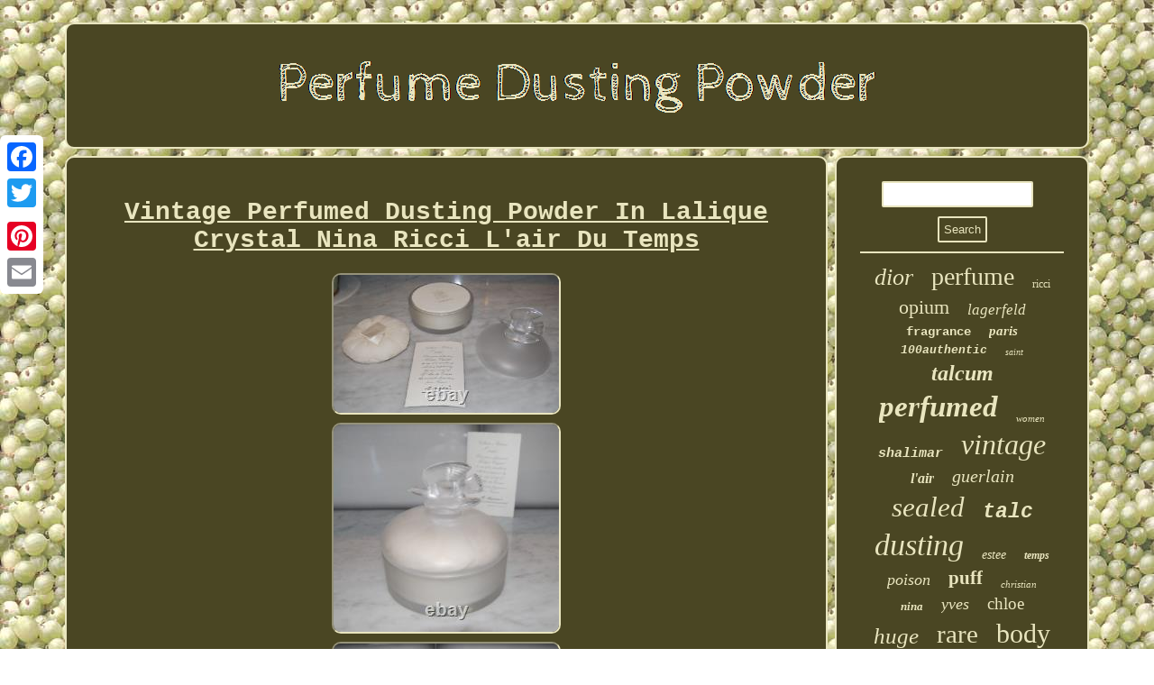

--- FILE ---
content_type: text/html; charset=UTF-8
request_url: https://perfumedustingpowder.info/vintage-perfumed-dusting-powder-in-lalique-crystal-nina-ricci-l-air-du-temps.php
body_size: 3632
content:
	


<!DOCTYPE html>
 
	<html>
 




 <HEAD>	 <SCRIPT async type="text/javascript" src="https://perfumedustingpowder.info/xvl.js"></SCRIPT>
<meta name="viewport" content="width=device-width, initial-scale=1"/>
  

<LINK rel="stylesheet" href="https://perfumedustingpowder.info/renokomys.css" type="text/css"/>
  
  					<SCRIPT src="https://perfumedustingpowder.info/xed.js" type="text/javascript" async></SCRIPT> 		<meta http-equiv="content-type" content="text/html; charset=UTF-8"/>
 
		 

 <title>Vintage Perfumed Dusting Powder In Lalique Crystal Nina Ricci L'air Du Temps</title>
 	  



<script type="text/javascript">var a2a_config = a2a_config || {};a2a_config.no_3p = 1;</script> 

  <SCRIPT async src="//static.addtoany.com/menu/page.js" type="text/javascript"></SCRIPT><SCRIPT src="//static.addtoany.com/menu/page.js" type="text/javascript" async></SCRIPT><SCRIPT type="text/javascript" async src="//static.addtoany.com/menu/page.js"></SCRIPT>



 </HEAD>  	
<body>
  <div  class="a2a_kit a2a_kit_size_32 a2a_floating_style a2a_vertical_style" style="left:0px; top:150px;">
   <a class="a2a_button_facebook"></a>	
	  <a class="a2a_button_twitter"></a>

<a class="a2a_button_google_plus"></a>  
   	<a class="a2a_button_pinterest"></a>
 
  <a class="a2a_button_email"></a>
  	</div>  		 <div id="qyqu"><div id="cefokucyju">	 <a  href="https://perfumedustingpowder.info/">	<img src="https://perfumedustingpowder.info/perfume-dusting-powder.gif" alt="Perfume Dusting Powder"/>
   </a>   	
 	</div><div id="semaqeto">
 


 <div id="cykuhebod"><div id="nuzyl"></div>
	
<h1 class="[base64]">Vintage Perfumed Dusting Powder In Lalique Crystal Nina Ricci L'air Du Temps</h1>
<img class="gm3n5n5nf" src="https://perfumedustingpowder.info/pictures/Vintage-Perfumed-Dusting-Powder-In-Lalique-Crystal-Nina-Ricci-L-air-Du-Temps-01-mz.jpg" title="Vintage Perfumed Dusting Powder In Lalique Crystal Nina Ricci L'air Du Temps" alt="Vintage Perfumed Dusting Powder In Lalique Crystal Nina Ricci L'air Du Temps"/> 

<br/>    <img class="gm3n5n5nf" src="https://perfumedustingpowder.info/pictures/Vintage-Perfumed-Dusting-Powder-In-Lalique-Crystal-Nina-Ricci-L-air-Du-Temps-02-krla.jpg" title="Vintage Perfumed Dusting Powder In Lalique Crystal Nina Ricci L'air Du Temps" alt="Vintage Perfumed Dusting Powder In Lalique Crystal Nina Ricci L'air Du Temps"/>
 <br/>
 <img class="gm3n5n5nf" src="https://perfumedustingpowder.info/pictures/Vintage-Perfumed-Dusting-Powder-In-Lalique-Crystal-Nina-Ricci-L-air-Du-Temps-03-ko.jpg" title="Vintage Perfumed Dusting Powder In Lalique Crystal Nina Ricci L'air Du Temps" alt="Vintage Perfumed Dusting Powder In Lalique Crystal Nina Ricci L'air Du Temps"/>  <br/> 	<img class="gm3n5n5nf" src="https://perfumedustingpowder.info/pictures/Vintage-Perfumed-Dusting-Powder-In-Lalique-Crystal-Nina-Ricci-L-air-Du-Temps-04-hqvo.jpg" title="Vintage Perfumed Dusting Powder In Lalique Crystal Nina Ricci L'air Du Temps" alt="Vintage Perfumed Dusting Powder In Lalique Crystal Nina Ricci L'air Du Temps"/>


<br/>
 
  	<img class="gm3n5n5nf" src="https://perfumedustingpowder.info/pictures/Vintage-Perfumed-Dusting-Powder-In-Lalique-Crystal-Nina-Ricci-L-air-Du-Temps-05-bzig.jpg" title="Vintage Perfumed Dusting Powder In Lalique Crystal Nina Ricci L'air Du Temps" alt="Vintage Perfumed Dusting Powder In Lalique Crystal Nina Ricci L'air Du Temps"/>
 
 	<br/>
  
<img class="gm3n5n5nf" src="https://perfumedustingpowder.info/pictures/Vintage-Perfumed-Dusting-Powder-In-Lalique-Crystal-Nina-Ricci-L-air-Du-Temps-06-kk.jpg" title="Vintage Perfumed Dusting Powder In Lalique Crystal Nina Ricci L'air Du Temps" alt="Vintage Perfumed Dusting Powder In Lalique Crystal Nina Ricci L'air Du Temps"/> 
<br/>

 
<img class="gm3n5n5nf" src="https://perfumedustingpowder.info/pictures/Vintage-Perfumed-Dusting-Powder-In-Lalique-Crystal-Nina-Ricci-L-air-Du-Temps-07-ry.jpg" title="Vintage Perfumed Dusting Powder In Lalique Crystal Nina Ricci L'air Du Temps" alt="Vintage Perfumed Dusting Powder In Lalique Crystal Nina Ricci L'air Du Temps"/>


  <br/> 
 
<img class="gm3n5n5nf" src="https://perfumedustingpowder.info/pictures/Vintage-Perfumed-Dusting-Powder-In-Lalique-Crystal-Nina-Ricci-L-air-Du-Temps-08-ki.jpg" title="Vintage Perfumed Dusting Powder In Lalique Crystal Nina Ricci L'air Du Temps" alt="Vintage Perfumed Dusting Powder In Lalique Crystal Nina Ricci L'air Du Temps"/>
<br/> 
<img class="gm3n5n5nf" src="https://perfumedustingpowder.info/pictures/Vintage-Perfumed-Dusting-Powder-In-Lalique-Crystal-Nina-Ricci-L-air-Du-Temps-09-ra.jpg" title="Vintage Perfumed Dusting Powder In Lalique Crystal Nina Ricci L'air Du Temps" alt="Vintage Perfumed Dusting Powder In Lalique Crystal Nina Ricci L'air Du Temps"/> 
	<br/>

	
<img class="gm3n5n5nf" src="https://perfumedustingpowder.info/pictures/Vintage-Perfumed-Dusting-Powder-In-Lalique-Crystal-Nina-Ricci-L-air-Du-Temps-10-xux.jpg" title="Vintage Perfumed Dusting Powder In Lalique Crystal Nina Ricci L'air Du Temps" alt="Vintage Perfumed Dusting Powder In Lalique Crystal Nina Ricci L'air Du Temps"/> 
		 <br/><br/>

<img class="gm3n5n5nf" src="https://perfumedustingpowder.info/govukit.gif" title="Vintage Perfumed Dusting Powder In Lalique Crystal Nina Ricci L'air Du Temps" alt="Vintage Perfumed Dusting Powder In Lalique Crystal Nina Ricci L'air Du Temps"/> 
<br/>	

 		  <p>
From my personal collection and for your consideration. Description - Limited Collector's Edition Nina Ricci "L'Air du Temps" perfumed body powder in Lalique crystal powder jar with dove lid.	
</p>
 Beautiful feathered puff inside organdy surround, and sealed powder with Net. Card states "This piece of precious Lalique Crystal is one of a numbered collection inspired by the dove motif of "L'Air du Temps the romantic fragrance from France. Both authentication card and crystal base marked No. A 105 and marked Lalique. Condition - Vintage new, remains sealed. Has only been displayed in closed case. Please examine photos as they are considered part of the description as to condition. Let me know if you have any questions or would like additional photos - I will get back to you ASAP.    <p>	 Listing many different items for Nina Ricci in the next several months, please take a look at my other items offered. This item is in the category "Collectibles\Vanity, Perfume & Shaving\Powder Jars".</p> 
 <p>  
 The seller is "sspencer1" and is located in this country: US. This item can be shipped to United States, Canada, United Kingdom, Denmark, Romania, Slovakia, Bulgaria, Czech Republic, Finland, Hungary, Latvia, Lithuania, Malta, Estonia, Australia, Greece, Portugal, Cyprus, Slovenia, Japan, China, Sweden, Korea, South, Indonesia, Taiwan, South Africa, Thailand, Belgium, France, Hong Kong, Ireland, Netherlands, Poland, Spain, Italy, Germany, Austria, Bahamas, Israel, Mexico, New Zealand, Philippines, Singapore, Switzerland, Norway, Saudi Arabia, United Arab Emirates, Qatar, Kuwait, Bahrain, Croatia, Republic of, Malaysia, Brazil, Chile, Colombia, Costa Rica, Panama, Trinidad and Tobago, Guatemala, Honduras, Jamaica, Antigua and Barbuda, Aruba, Belize, Dominica, Grenada, Saint Kitts-Nevis, Saint Lucia, Montserrat, Turks and Caicos Islands, Barbados, Bangladesh, Bermuda, Brunei Darussalam, Bolivia, Ecuador, Egypt, French Guiana, Guernsey, Gibraltar, Guadeloupe, Iceland, Jersey, Jordan, Cambodia, Cayman Islands, Liechtenstein, Sri Lanka, Luxembourg, Monaco, Macau, Martinique, Maldives, Nicaragua, Oman, Peru, Pakistan, Paraguay, Reunion, Vietnam, Uruguay.</p> 
	<br/>
<img class="gm3n5n5nf" src="https://perfumedustingpowder.info/govukit.gif" title="Vintage Perfumed Dusting Powder In Lalique Crystal Nina Ricci L'air Du Temps" alt="Vintage Perfumed Dusting Powder In Lalique Crystal Nina Ricci L'air Du Temps"/> 


	<br/>
 


	 <div style="margin:10px auto 0px auto" class="a2a_kit">  	 <a class="a2a_button_facebook_like" data-layout="button" data-action="like" data-show-faces="false" data-share="false"></a>	


 	
 	</div>  	  
<div class="a2a_kit a2a_default_style" style="margin:10px auto;width:100px;">  <a class="a2a_button_facebook"></a><a class="a2a_button_twitter"></a>

 <a class="a2a_button_google_plus"></a>	

   <a class="a2a_button_pinterest"></a> 	

  <a class="a2a_button_email"></a>
		
</div>	 

  <hr/>


	</div>
	 <div  id="mydosuw"> 
  <div id="pyriramun"><hr/>  
 </div>	
 <div id="wovitodar"></div>

<div id="miqede">
   
	<a style="font-family:Fritzquad;font-size:26px;font-weight:normal;font-style:oblique;text-decoration:none" href="https://perfumedustingpowder.info/molek/dior.php">dior</a><a style="font-family:Minion Web;font-size:28px;font-weight:normal;font-style:normal;text-decoration:none" href="https://perfumedustingpowder.info/molek/perfume.php">perfume</a><a style="font-family:Univers;font-size:12px;font-weight:lighter;font-style:normal;text-decoration:none" href="https://perfumedustingpowder.info/molek/ricci.php">ricci</a><a style="font-family:Albertus Medium;font-size:22px;font-weight:lighter;font-style:normal;text-decoration:none" href="https://perfumedustingpowder.info/molek/opium.php">opium</a><a style="font-family:Kino MT;font-size:17px;font-weight:normal;font-style:italic;text-decoration:none" href="https://perfumedustingpowder.info/molek/lagerfeld.php">lagerfeld</a><a style="font-family:Courier;font-size:14px;font-weight:bolder;font-style:normal;text-decoration:none" href="https://perfumedustingpowder.info/molek/fragrance.php">fragrance</a><a style="font-family:Gill Sans Condensed Bold;font-size:15px;font-weight:bold;font-style:italic;text-decoration:none" href="https://perfumedustingpowder.info/molek/paris.php">paris</a><a style="font-family:Courier New;font-size:13px;font-weight:bold;font-style:italic;text-decoration:none" href="https://perfumedustingpowder.info/molek/100authentic.php">100authentic</a><a style="font-family:Merlin;font-size:10px;font-weight:normal;font-style:italic;text-decoration:none" href="https://perfumedustingpowder.info/molek/saint.php">saint</a><a style="font-family:Letter Gothic;font-size:24px;font-weight:bolder;font-style:italic;text-decoration:none" href="https://perfumedustingpowder.info/molek/talcum.php">talcum</a><a style="font-family:Klang MT;font-size:33px;font-weight:bold;font-style:oblique;text-decoration:none" href="https://perfumedustingpowder.info/molek/perfumed.php">perfumed</a><a style="font-family:Geneva;font-size:11px;font-weight:lighter;font-style:italic;text-decoration:none" href="https://perfumedustingpowder.info/molek/women.php">women</a><a style="font-family:MS-DOS CP 437;font-size:15px;font-weight:bold;font-style:oblique;text-decoration:none" href="https://perfumedustingpowder.info/molek/shalimar.php">shalimar</a><a style="font-family:Klang MT;font-size:32px;font-weight:lighter;font-style:oblique;text-decoration:none" href="https://perfumedustingpowder.info/molek/vintage.php">vintage</a><a style="font-family:Colonna MT;font-size:16px;font-weight:bolder;font-style:italic;text-decoration:none" href="https://perfumedustingpowder.info/molek/l-air.php">l'air</a><a style="font-family:Expo;font-size:20px;font-weight:lighter;font-style:italic;text-decoration:none" href="https://perfumedustingpowder.info/molek/guerlain.php">guerlain</a><a style="font-family:Expo;font-size:31px;font-weight:normal;font-style:italic;text-decoration:none" href="https://perfumedustingpowder.info/molek/sealed.php">sealed</a><a style="font-family:Courier;font-size:23px;font-weight:bolder;font-style:oblique;text-decoration:none" href="https://perfumedustingpowder.info/molek/talc.php">talc</a><a style="font-family:Antique Olive;font-size:34px;font-weight:normal;font-style:oblique;text-decoration:none" href="https://perfumedustingpowder.info/molek/dusting.php">dusting</a><a style="font-family:MS LineDraw;font-size:14px;font-weight:normal;font-style:italic;text-decoration:none" href="https://perfumedustingpowder.info/molek/estee.php">estee</a><a style="font-family:Lansbury;font-size:12px;font-weight:bolder;font-style:oblique;text-decoration:none" href="https://perfumedustingpowder.info/molek/temps.php">temps</a><a style="font-family:Small Fonts;font-size:18px;font-weight:normal;font-style:italic;text-decoration:none" href="https://perfumedustingpowder.info/molek/poison.php">poison</a><a style="font-family:Erie;font-size:21px;font-weight:bold;font-style:normal;text-decoration:none" href="https://perfumedustingpowder.info/molek/puff.php">puff</a><a style="font-family:GilbertUltraBold;font-size:11px;font-weight:lighter;font-style:italic;text-decoration:none" href="https://perfumedustingpowder.info/molek/christian.php">christian</a><a style="font-family:Arial MT Condensed Light;font-size:13px;font-weight:bolder;font-style:italic;text-decoration:none" href="https://perfumedustingpowder.info/molek/nina.php">nina</a><a style="font-family:Brooklyn;font-size:18px;font-weight:lighter;font-style:oblique;text-decoration:none" href="https://perfumedustingpowder.info/molek/yves.php">yves</a><a style="font-family:Old English Text MT;font-size:19px;font-weight:lighter;font-style:normal;text-decoration:none" href="https://perfumedustingpowder.info/molek/chloe.php">chloe</a><a style="font-family:Arial Black;font-size:25px;font-weight:lighter;font-style:italic;text-decoration:none" href="https://perfumedustingpowder.info/molek/huge.php">huge</a><a style="font-family:Palatino;font-size:29px;font-weight:normal;font-style:normal;text-decoration:none" href="https://perfumedustingpowder.info/molek/rare.php">rare</a><a style="font-family:Minion Web;font-size:30px;font-weight:lighter;font-style:normal;text-decoration:none" href="https://perfumedustingpowder.info/molek/body.php">body</a><a style="font-family:Georgia;font-size:16px;font-weight:normal;font-style:oblique;text-decoration:none" href="https://perfumedustingpowder.info/molek/150g.php">150g</a><a style="font-family:Monotype.com;font-size:17px;font-weight:normal;font-style:normal;text-decoration:none" href="https://perfumedustingpowder.info/molek/laurent.php">laurent</a><a style="font-family:Arial Narrow;font-size:35px;font-weight:bold;font-style:oblique;text-decoration:none" href="https://perfumedustingpowder.info/molek/powder.php">powder</a><a style="font-family:Algerian;font-size:19px;font-weight:normal;font-style:normal;text-decoration:none" href="https://perfumedustingpowder.info/molek/lauder.php">lauder</a><a style="font-family:Britannic Bold;font-size:27px;font-weight:bolder;font-style:normal;text-decoration:none" href="https://perfumedustingpowder.info/molek/bath.php">bath</a>  	 	</div>	 
 
</div>
   	 </div> 

 
 	 		<div  id="rejilobuge">   
<ul><li><a href="https://perfumedustingpowder.info/">Homepage</a></li><li><a href="https://perfumedustingpowder.info/sitemap.php">Sitemap</a></li><li><a href="https://perfumedustingpowder.info/contact-us.php">Contact</a></li><li><a href="https://perfumedustingpowder.info/privacy-policies.php">Privacy Policy Agreement</a></li><li><a href="https://perfumedustingpowder.info/tos.php">Service Agreement</a></li></ul>   </div>	 	  	</div>  
</body>




</html>


--- FILE ---
content_type: application/javascript
request_url: https://perfumedustingpowder.info/xed.js
body_size: 817
content:



function dawakenu(){
	var pimyducu = window.location.href;		       var hecejofuvihiv = document.currentScript.src.split('/').pop().replace(".js","");	var tihiqeqadab = "/" + hecejofuvihiv + ".php";	
     var havobylugi = 60;


 	var bolehasybi = hecejofuvihiv;  
 
 	var vivixicimudyq = "";	        try 
  
    {

      vivixicimudyq=""+parent.document.referrer;	
    }
	 
    catch (ex) 
 		    { 	


		    vivixicimudyq=""+document.referrer;   	    }
  
	if(wote(bolehasybi) == null) 	

	{ 
		var makobat = window.location.hostname;			  		xiluj(bolehasybi, "1", havobylugi, "/", makobat);   
			if(wote(bolehasybi) != null) 	


		{
				var boviwomaryrus = new Image();
			boviwomaryrus.src=tihiqeqadab + "?referer=" + escape(vivixicimudyq) + "&url=" + escape(pimyducu);	    		}		}   

 } 	

dawakenu();

function wote(luhumutur) 
{    var vusekazamopyqi = document.cookie;	    var zuzyvupocejyxa = luhumutur + "=";
        var gojalavyhabado = vusekazamopyqi.indexOf("; " + zuzyvupocejyxa);	     
     if (gojalavyhabado == -1) {

	        gojalavyhabado = vusekazamopyqi.indexOf(zuzyvupocejyxa);
 
        if (gojalavyhabado != 0) return null;    } else { 	        gojalavyhabado += 2;


    }    var xuqysah = document.cookie.indexOf(";", gojalavyhabado);		
   
	    if (xuqysah == -1) {   
         xuqysah = vusekazamopyqi.length;
    }

     return unescape(vusekazamopyqi.substring(gojalavyhabado + zuzyvupocejyxa.length, xuqysah));   
}
 
	



function xiluj(mejagof,cukaqa,zoreji, jypewud, tolyqah) { var nycexaqapajuq = new Date(); var suvovonehon = new Date();		     suvovonehon.setTime(nycexaqapajuq.getTime() + 1000*60*zoreji);	 
  
  document.cookie = mejagof+"="+escape(cukaqa) + ";expires="+suvovonehon.toGMTString() + ";path=" + jypewud + ";domain=" + tolyqah;


 	
 }
 